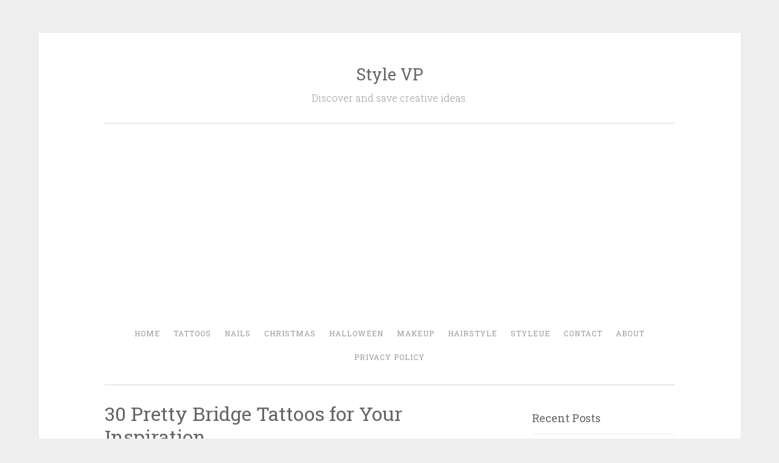

--- FILE ---
content_type: text/html; charset=UTF-8
request_url: http://www.stylevp.com/bridge-tattoos/5/
body_size: 9109
content:
<!DOCTYPE html>
<html lang="en-US" xmlns:fb="https://www.facebook.com/2008/fbml" xmlns:addthis="https://www.addthis.com/help/api-spec" >
<head>
<script async src="//pagead2.googlesyndication.com/pagead/js/adsbygoogle.js"></script>
<script>
  (adsbygoogle = window.adsbygoogle || []).push({
    google_ad_client: "ca-pub-9125062403906168",
    enable_page_level_ads: true
  });
</script>
<meta charset="UTF-8">
<meta name="viewport" content="width=device-width, initial-scale=1">
<meta name="google-site-verification" content="yxtKntfkrgegwo51FmCiPYm9tqzCCnz4put1mib9kT4" />
<title>30 Pretty Bridge Tattoos for Your Inspiration | Style VP | Page 5</title>
<link rel="profile" href="http://gmpg.org/xfn/11">
<link rel="pingback" href="http://www.stylevp.com/xmlrpc.php">
<link rel="shortcut icon" href="http://www.stylevp.com/favicon.png"/>
<style>
#wpadminbar #wp-admin-bar-wccp_free_top_button .ab-icon:before {
	content: "\f160";
	color: #02CA02;
	top: 3px;
}
#wpadminbar #wp-admin-bar-wccp_free_top_button .ab-icon {
	transform: rotate(45deg);
}
</style>
<link rel='dns-prefetch' href='//s7.addthis.com' />
<link rel='dns-prefetch' href='//fonts.googleapis.com' />
<link rel='dns-prefetch' href='//s.w.org' />
<link rel="alternate" type="application/rss+xml" title="Style VP &raquo; Feed" href="http://www.stylevp.com/feed/" />
<link rel="alternate" type="application/rss+xml" title="Style VP &raquo; Comments Feed" href="http://www.stylevp.com/comments/feed/" />
		<script type="text/javascript">
			window._wpemojiSettings = {"baseUrl":"https:\/\/s.w.org\/images\/core\/emoji\/11\/72x72\/","ext":".png","svgUrl":"https:\/\/s.w.org\/images\/core\/emoji\/11\/svg\/","svgExt":".svg","source":{"concatemoji":"http:\/\/www.stylevp.com\/wp-includes\/js\/wp-emoji-release.min.js?ver=4.9.10"}};
			!function(a,b,c){function d(a,b){var c=String.fromCharCode;l.clearRect(0,0,k.width,k.height),l.fillText(c.apply(this,a),0,0);var d=k.toDataURL();l.clearRect(0,0,k.width,k.height),l.fillText(c.apply(this,b),0,0);var e=k.toDataURL();return d===e}function e(a){var b;if(!l||!l.fillText)return!1;switch(l.textBaseline="top",l.font="600 32px Arial",a){case"flag":return!(b=d([55356,56826,55356,56819],[55356,56826,8203,55356,56819]))&&(b=d([55356,57332,56128,56423,56128,56418,56128,56421,56128,56430,56128,56423,56128,56447],[55356,57332,8203,56128,56423,8203,56128,56418,8203,56128,56421,8203,56128,56430,8203,56128,56423,8203,56128,56447]),!b);case"emoji":return b=d([55358,56760,9792,65039],[55358,56760,8203,9792,65039]),!b}return!1}function f(a){var c=b.createElement("script");c.src=a,c.defer=c.type="text/javascript",b.getElementsByTagName("head")[0].appendChild(c)}var g,h,i,j,k=b.createElement("canvas"),l=k.getContext&&k.getContext("2d");for(j=Array("flag","emoji"),c.supports={everything:!0,everythingExceptFlag:!0},i=0;i<j.length;i++)c.supports[j[i]]=e(j[i]),c.supports.everything=c.supports.everything&&c.supports[j[i]],"flag"!==j[i]&&(c.supports.everythingExceptFlag=c.supports.everythingExceptFlag&&c.supports[j[i]]);c.supports.everythingExceptFlag=c.supports.everythingExceptFlag&&!c.supports.flag,c.DOMReady=!1,c.readyCallback=function(){c.DOMReady=!0},c.supports.everything||(h=function(){c.readyCallback()},b.addEventListener?(b.addEventListener("DOMContentLoaded",h,!1),a.addEventListener("load",h,!1)):(a.attachEvent("onload",h),b.attachEvent("onreadystatechange",function(){"complete"===b.readyState&&c.readyCallback()})),g=c.source||{},g.concatemoji?f(g.concatemoji):g.wpemoji&&g.twemoji&&(f(g.twemoji),f(g.wpemoji)))}(window,document,window._wpemojiSettings);
		</script>
		<style type="text/css">
img.wp-smiley,
img.emoji {
	display: inline !important;
	border: none !important;
	box-shadow: none !important;
	height: 1em !important;
	width: 1em !important;
	margin: 0 .07em !important;
	vertical-align: -0.1em !important;
	background: none !important;
	padding: 0 !important;
}
</style>
<link rel='stylesheet' id='penscratch-style-css'  href='http://www.stylevp.com/wp-content/themes/penscratch/style.css?ver=4.9.10' type='text/css' media='all' />
<link rel='stylesheet' id='penscratch-fonts-css'  href='https://fonts.googleapis.com/css?family=Roboto+Slab:300,400,700&#038;subset=latin%2Clatin-ext' type='text/css' media='all' />
<link rel='stylesheet' id='genericons-css'  href='http://www.stylevp.com/wp-content/themes/penscratch/genericons/genericons.css?ver=3.0.3' type='text/css' media='all' />
<link rel='stylesheet' id='addthis_all_pages-css'  href='http://www.stylevp.com/wp-content/plugins/addthis/frontend/build/addthis_wordpress_public.min.css?ver=4.9.10' type='text/css' media='all' />
<script type='text/javascript' src='http://www.stylevp.com/wp-includes/js/jquery/jquery.js?ver=1.12.4'></script>
<script type='text/javascript' src='http://www.stylevp.com/wp-includes/js/jquery/jquery-migrate.min.js?ver=1.4.1'></script>
<link rel='https://api.w.org/' href='http://www.stylevp.com/wp-json/' />
<link rel="EditURI" type="application/rsd+xml" title="RSD" href="http://www.stylevp.com/xmlrpc.php?rsd" />
<link rel="wlwmanifest" type="application/wlwmanifest+xml" href="http://www.stylevp.com/wp-includes/wlwmanifest.xml" /> 
<link rel='prev' title='30 Cute Beaver Tattoos You Can’t Miss' href='http://www.stylevp.com/beaver-tattoos/' />
<link rel='next' title='30 Mysterious Message In A Bottle Tattoos You Can Copy' href='http://www.stylevp.com/message-in-a-bottle-tattoos/' />
<meta name="generator" content="WordPress 4.9.10" />
<link rel="canonical" href="http://www.stylevp.com/bridge-tattoos/5/" />
<link rel='shortlink' href='http://www.stylevp.com/?p=34399' />
<link rel="alternate" type="application/json+oembed" href="http://www.stylevp.com/wp-json/oembed/1.0/embed?url=http%3A%2F%2Fwww.stylevp.com%2Fbridge-tattoos%2F" />
<script id="wpcp_disable_selection" type="text/javascript">
var image_save_msg='You are not allowed to save images!';
	var no_menu_msg='Context Menu disabled!';
	var smessage = "Content is protected !!";

function disableEnterKey(e)
{
	var elemtype = e.target.tagName;
	
	elemtype = elemtype.toUpperCase();
	
	if (elemtype == "TEXT" || elemtype == "TEXTAREA" || elemtype == "INPUT" || elemtype == "PASSWORD" || elemtype == "SELECT" || elemtype == "OPTION" || elemtype == "EMBED")
	{
		elemtype = 'TEXT';
	}
	
	if (e.ctrlKey){
     var key;
     if(window.event)
          key = window.event.keyCode;     //IE
     else
          key = e.which;     //firefox (97)
    //if (key != 17) alert(key);
     if (elemtype!= 'TEXT' && (key == 97 || key == 65 || key == 67 || key == 99 || key == 88 || key == 120 || key == 26 || key == 85  || key == 86 || key == 83 || key == 43 || key == 73))
     {
		if(wccp_free_iscontenteditable(e)) return true;
		show_wpcp_message('You are not allowed to copy content or view source');
		return false;
     }else
     	return true;
     }
}


/*For contenteditable tags*/
function wccp_free_iscontenteditable(e)
{
	var e = e || window.event; // also there is no e.target property in IE. instead IE uses window.event.srcElement
  	
	var target = e.target || e.srcElement;

	var elemtype = e.target.nodeName;
	
	elemtype = elemtype.toUpperCase();
	
	var iscontenteditable = "false";
		
	if(typeof target.getAttribute!="undefined" ) iscontenteditable = target.getAttribute("contenteditable"); // Return true or false as string
	
	var iscontenteditable2 = false;
	
	if(typeof target.isContentEditable!="undefined" ) iscontenteditable2 = target.isContentEditable; // Return true or false as boolean

	if(target.parentElement.isContentEditable) iscontenteditable2 = true;
	
	if (iscontenteditable == "true" || iscontenteditable2 == true)
	{
		if(typeof target.style!="undefined" ) target.style.cursor = "text";
		
		return true;
	}
}

////////////////////////////////////
function disable_copy(e)
{	
	var e = e || window.event; // also there is no e.target property in IE. instead IE uses window.event.srcElement
	
	var elemtype = e.target.tagName;
	
	elemtype = elemtype.toUpperCase();
	
	if (elemtype == "TEXT" || elemtype == "TEXTAREA" || elemtype == "INPUT" || elemtype == "PASSWORD" || elemtype == "SELECT" || elemtype == "OPTION" || elemtype == "EMBED")
	{
		elemtype = 'TEXT';
	}
	
	if(wccp_free_iscontenteditable(e)) return true;
	
	var isSafari = /Safari/.test(navigator.userAgent) && /Apple Computer/.test(navigator.vendor);
	
	var checker_IMG = '';
	if (elemtype == "IMG" && checker_IMG == 'checked' && e.detail >= 2) {show_wpcp_message(alertMsg_IMG);return false;}
	if (elemtype != "TEXT")
	{
		if (smessage !== "" && e.detail == 2)
			show_wpcp_message(smessage);
		
		if (isSafari)
			return true;
		else
			return false;
	}	
}

//////////////////////////////////////////
function disable_copy_ie()
{
	var e = e || window.event;
	var elemtype = window.event.srcElement.nodeName;
	elemtype = elemtype.toUpperCase();
	if(wccp_free_iscontenteditable(e)) return true;
	if (elemtype == "IMG") {show_wpcp_message(alertMsg_IMG);return false;}
	if (elemtype != "TEXT" && elemtype != "TEXTAREA" && elemtype != "INPUT" && elemtype != "PASSWORD" && elemtype != "SELECT" && elemtype != "OPTION" && elemtype != "EMBED")
	{
		return false;
	}
}	
function reEnable()
{
	return true;
}
document.onkeydown = disableEnterKey;
document.onselectstart = disable_copy_ie;
if(navigator.userAgent.indexOf('MSIE')==-1)
{
	document.onmousedown = disable_copy;
	document.onclick = reEnable;
}
function disableSelection(target)
{
    //For IE This code will work
    if (typeof target.onselectstart!="undefined")
    target.onselectstart = disable_copy_ie;
    
    //For Firefox This code will work
    else if (typeof target.style.MozUserSelect!="undefined")
    {target.style.MozUserSelect="none";}
    
    //All other  (ie: Opera) This code will work
    else
    target.onmousedown=function(){return false}
    target.style.cursor = "default";
}
//Calling the JS function directly just after body load
window.onload = function(){disableSelection(document.body);};

//////////////////special for safari Start////////////////
var onlongtouch;
var timer;
var touchduration = 1000; //length of time we want the user to touch before we do something

var elemtype = "";
function touchstart(e) {
	var e = e || window.event;
  // also there is no e.target property in IE.
  // instead IE uses window.event.srcElement
  	var target = e.target || e.srcElement;
	
	elemtype = window.event.srcElement.nodeName;
	
	elemtype = elemtype.toUpperCase();
	
	if(!wccp_pro_is_passive()) e.preventDefault();
	if (!timer) {
		timer = setTimeout(onlongtouch, touchduration);
	}
}

function touchend() {
    //stops short touches from firing the event
    if (timer) {
        clearTimeout(timer);
        timer = null;
    }
	onlongtouch();
}

onlongtouch = function(e) { //this will clear the current selection if anything selected
	
	if (elemtype != "TEXT" && elemtype != "TEXTAREA" && elemtype != "INPUT" && elemtype != "PASSWORD" && elemtype != "SELECT" && elemtype != "EMBED" && elemtype != "OPTION")	
	{
		if (window.getSelection) {
			if (window.getSelection().empty) {  // Chrome
			window.getSelection().empty();
			} else if (window.getSelection().removeAllRanges) {  // Firefox
			window.getSelection().removeAllRanges();
			}
		} else if (document.selection) {  // IE?
			document.selection.empty();
		}
		return false;
	}
};

document.addEventListener("DOMContentLoaded", function(event) { 
    window.addEventListener("touchstart", touchstart, false);
    window.addEventListener("touchend", touchend, false);
});

function wccp_pro_is_passive() {

  var cold = false,
  hike = function() {};

  try {
	  const object1 = {};
  var aid = Object.defineProperty(object1, 'passive', {
  get() {cold = true}
  });
  window.addEventListener('test', hike, aid);
  window.removeEventListener('test', hike, aid);
  } catch (e) {}

  return cold;
}
/*special for safari End*/
</script>
<script id="wpcp_disable_Right_Click" type="text/javascript">
document.ondragstart = function() { return false;}
	function nocontext(e) {
	   return false;
	}
	document.oncontextmenu = nocontext;
</script>
<style>
.unselectable
{
-moz-user-select:none;
-webkit-user-select:none;
cursor: default;
}
html
{
-webkit-touch-callout: none;
-webkit-user-select: none;
-khtml-user-select: none;
-moz-user-select: none;
-ms-user-select: none;
user-select: none;
-webkit-tap-highlight-color: rgba(0,0,0,0);
}
</style>
<script id="wpcp_css_disable_selection" type="text/javascript">
var e = document.getElementsByTagName('body')[0];
if(e)
{
	e.setAttribute('unselectable',on);
}
</script>
<meta property="og:locale" content="en_US" />
<meta property="og:type" content="article" />
<meta property="og:title" content="30 Pretty Bridge Tattoos for Your Inspiration" />
<meta property="og:description" content="A bridge is a large structure used to cross an obstacle. Specifically, it is used to transport routes, such as roads, railways, waterways, etc. Or other facilities, such as pipes, cables, etc. Crossing natural barriers, such as rivers, Straits, cany" />
<meta property="og:url" content="http://www.stylevp.com/bridge-tattoos/5/" />
<meta property="og:site_name" content="stylevp.com" />
<meta property="article:section" content="Tattoos" />
<meta property="article:author" content="stylevp" />
<meta property="og:image" content="http://www.stylevp.com/wp-content/uploads/2021/07/1-Bridge-Tattoos.jpg" />
</head>

<body class="post-template-default single single-post postid-34399 single-format-standard paged-5 single-paged-5 unselectable">
<div id="page" class="hfeed site">
	<a class="skip-link screen-reader-text" href="#content">Skip to content</a>
	<header id="masthead" class="site-header" role="banner">
		<div class="site-branding">
						<h1 class="site-title"><a href="http://www.stylevp.com/" rel="home">Style VP</a></h1>
			<h2 class="site-description">Discover and save creative ideas.</h2>
		</div>

		<nav id="site-navigation" class="main-navigation" role="navigation">
			<button class="menu-toggle">Menu</button>
			<div class="menu-primary-menu-container"><ul id="menu-primary-menu" class="menu"><li id="menu-item-15" class="menu-item menu-item-type-custom menu-item-object-custom menu-item-home menu-item-15"><a href="http://www.stylevp.com">Home</a></li>
<li id="menu-item-602" class="menu-item menu-item-type-taxonomy menu-item-object-category current-post-ancestor current-menu-parent current-post-parent menu-item-602"><a href="http://www.stylevp.com/category/tattoos/">Tattoos</a></li>
<li id="menu-item-600" class="menu-item menu-item-type-taxonomy menu-item-object-category menu-item-600"><a href="http://www.stylevp.com/category/nails/">Nails</a></li>
<li id="menu-item-61707" class="menu-item menu-item-type-taxonomy menu-item-object-category menu-item-61707"><a href="http://www.stylevp.com/category/christmas/">Christmas</a></li>
<li id="menu-item-2290" class="menu-item menu-item-type-taxonomy menu-item-object-category menu-item-2290"><a href="http://www.stylevp.com/category/halloween/">Halloween</a></li>
<li id="menu-item-601" class="menu-item menu-item-type-taxonomy menu-item-object-category menu-item-601"><a href="http://www.stylevp.com/category/makeup/">Makeup</a></li>
<li id="menu-item-638" class="menu-item menu-item-type-taxonomy menu-item-object-category menu-item-638"><a href="http://www.stylevp.com/category/hairstyle/">Hairstyle</a></li>
<li id="menu-item-61706" class="menu-item menu-item-type-custom menu-item-object-custom menu-item-61706"><a href="https://www.styleue.com">Styleue</a></li>
<li id="menu-item-61721" class="menu-item menu-item-type-post_type menu-item-object-page menu-item-61721"><a href="http://www.stylevp.com/contact/">Contact</a></li>
<li id="menu-item-61722" class="menu-item menu-item-type-post_type menu-item-object-page menu-item-61722"><a href="http://www.stylevp.com/about/">About</a></li>
<li id="menu-item-61720" class="menu-item menu-item-type-post_type menu-item-object-page menu-item-61720"><a href="http://www.stylevp.com/privacy-policy/">Privacy Policy</a></li>
</ul></div>		</nav><!-- #site-navigation -->
	</header><!-- #masthead -->

	<div id="content" class="site-content">
		
	<div id="primary" class="content-area">
		<main id="main" class="site-main" role="main">

		
			
<article id="post-34399" class="post-34399 post type-post status-publish format-standard hentry category-tattoos">
	<header class="entry-header">
		<h1 class="entry-title">30 Pretty Bridge Tattoos for Your Inspiration</h1>
		<div class="entry-meta">
						<span class="posted-on"><a href="http://www.stylevp.com/bridge-tattoos/" rel="bookmark"><time class="entry-date published" datetime="2021-07-19T08:10:28+00:00">July 19, 2021</time><time class="updated" datetime="2021-07-19T07:38:01+00:00">July 19, 2021</time></a></span><span class="byline"><span class="sep"> ~ </span><span class="author vcard"><a class="url fn n" href="http://www.stylevp.com/author/admin/">admin</a></span></span>					</div><!-- .entry-meta -->
	</header><!-- .entry-header -->
	<div class="entry-content">

	<p>A bridge is a large structure used to cross an obstacle. Specifically, it is used to transport routes, such as roads, railways, waterways, etc. Or other facilities, such as pipes, cables, etc. Crossing natural barriers, such as rivers, Straits, canyons, etc. Or artificial obstacles, such as highway, railway line structure. The purpose of a bridge is to allow people, vehicles, trains or ships to pass through obstacles.</p>
<p>The bridge can be built on both sides of a river valley or a channel, or it can rise on the ground and cross the river or road below to make the traffic unimpeded. Bridge tattoo means a determined person. Bridge silent dedication, describes selfless dedication. Today, let's take a look at these excellent bridge tattoos. I hope these tattoos can inspire you.</p>

		<div class="at-above-post addthis_tool" data-url="http://www.stylevp.com/bridge-tattoos/"></div><p><img src="http://www.stylevp.com/wp-content/uploads/2021/07/5-Bridge-Tattoos.jpg" alt="30 Pretty Bridge Tattoos for Your Inspiration" width="800" height="966" class="aligncenter size-large wp-image-34404" /></p>
<p class="source">Source: <a href="https://www.instagram.com/drmyk122/" rel="nofollow noopener noreferrer" target="_blank">@drmyk122</a></p>
<!-- AddThis Advanced Settings above via filter on the_content --><!-- AddThis Advanced Settings below via filter on the_content --><!-- AddThis Advanced Settings generic via filter on the_content --><!-- AddThis Share Buttons above via filter on the_content --><!-- AddThis Share Buttons below via filter on the_content --><div class="at-below-post addthis_tool" data-url="http://www.stylevp.com/bridge-tattoos/"></div><!-- AddThis Share Buttons generic via filter on the_content -->
<script async src="//pagead2.googlesyndication.com/pagead/js/adsbygoogle.js"></script>
<!-- auto 3 -->
<ins class="adsbygoogle"
     style="display:block"
     data-ad-client="ca-pub-9125062403906168"
     data-ad-slot="4387762683"
     data-ad-format="auto"
     data-full-width-responsive="true"></ins>
<script>
     (adsbygoogle = window.adsbygoogle || []).push({});
</script>
		<div class="page-links">Pages: <a href="http://www.stylevp.com/bridge-tattoos/">1</a> <a href="http://www.stylevp.com/bridge-tattoos/2/">2</a> <a href="http://www.stylevp.com/bridge-tattoos/3/">3</a> <a href="http://www.stylevp.com/bridge-tattoos/4/">4</a> 5 <a href="http://www.stylevp.com/bridge-tattoos/6/">6</a> <a href="http://www.stylevp.com/bridge-tattoos/7/">7</a> <a href="http://www.stylevp.com/bridge-tattoos/8/">8</a> <a href="http://www.stylevp.com/bridge-tattoos/9/">9</a> <a href="http://www.stylevp.com/bridge-tattoos/10/">10</a> <a href="http://www.stylevp.com/bridge-tattoos/11/">11</a> <a href="http://www.stylevp.com/bridge-tattoos/12/">12</a> <a href="http://www.stylevp.com/bridge-tattoos/13/">13</a> <a href="http://www.stylevp.com/bridge-tattoos/14/">14</a> <a href="http://www.stylevp.com/bridge-tattoos/15/">15</a> <a href="http://www.stylevp.com/bridge-tattoos/16/">16</a> <a href="http://www.stylevp.com/bridge-tattoos/17/">17</a> <a href="http://www.stylevp.com/bridge-tattoos/18/">18</a> <a href="http://www.stylevp.com/bridge-tattoos/19/">19</a> <a href="http://www.stylevp.com/bridge-tattoos/20/">20</a> <a href="http://www.stylevp.com/bridge-tattoos/21/">21</a> <a href="http://www.stylevp.com/bridge-tattoos/22/">22</a> <a href="http://www.stylevp.com/bridge-tattoos/23/">23</a> <a href="http://www.stylevp.com/bridge-tattoos/24/">24</a> <a href="http://www.stylevp.com/bridge-tattoos/25/">25</a> <a href="http://www.stylevp.com/bridge-tattoos/26/">26</a> <a href="http://www.stylevp.com/bridge-tattoos/27/">27</a> <a href="http://www.stylevp.com/bridge-tattoos/28/">28</a> <a href="http://www.stylevp.com/bridge-tattoos/29/">29</a> <a href="http://www.stylevp.com/bridge-tattoos/30/">30</a></div>
	</div><!-- .entry-content -->

	<footer class="entry-footer">
				<span class="cat-links">
			Posted in <a href="http://www.stylevp.com/category/tattoos/" rel="category tag">Tattoos</a>		</span>
					</footer><!-- .entry-footer -->



<script async src="https://pagead2.googlesyndication.com/pagead/js/adsbygoogle.js"></script>
<!-- link1 -->
<ins class="adsbygoogle"
     style="display:block"
     data-ad-client="ca-pub-9125062403906168"
     data-ad-slot="9253997392"
     data-ad-format="auto"
     data-full-width-responsive="true"></ins>
<script>
     (adsbygoogle = window.adsbygoogle || []).push({});
</script>
</article><!-- #post-## -->

				<nav class="navigation post-navigation" role="navigation">
		<h1 class="screen-reader-text">Post navigation</h1>
		<div class="nav-links">
			<div class="nav-previous"><a href="http://www.stylevp.com/beaver-tattoos/" rel="prev"><span class="meta-nav">&lt; Previous</span> 30 Cute Beaver Tattoos You Can’t Miss</a></div><div class="nav-next"><a href="http://www.stylevp.com/message-in-a-bottle-tattoos/" rel="next"><span class="meta-nav">Next &gt;</span> 30 Mysterious Message In A Bottle Tattoos You Can Copy</a></div>		</div><!-- .nav-links -->
	</nav><!-- .navigation -->
	
			
		
		</main><!-- #main -->
	</div><!-- #primary -->

	<div id="secondary" class="widget-area" role="complementary">
		<section id="recent-posts-3" class="widget widget_recent_entries">
			<h2 class="widget-title">Recent Posts</h2>		
				<ul>
										<li><a rel="bookmark" href="http://www.stylevp.com/todd-chavez-tattoos/"  title="Unique Todd Chavez Tattoos You Will Love">Unique Todd Chavez Tattoos You Will Love</a></li>
											<li><a rel="bookmark" href="http://www.stylevp.com/never-tell-me-the-odds-tattoos/"  title="Never tell me the odds Tattoos for Your Inspiration">Never tell me the odds Tattoos for Your Inspiration</a></li>
											<li><a rel="bookmark" href="http://www.stylevp.com/moon-rabbit-tattoos/"  title="Unique Moon Rabbit Tattoos You Can Copy">Unique Moon Rabbit Tattoos You Can Copy</a></li>
											<li><a rel="bookmark" href="http://www.stylevp.com/this-is-the-way-tattoos/"  title="Unique This is the Way Tattoos to Inspire You">Unique This is the Way Tattoos to Inspire You</a></li>
											<li><a rel="bookmark" href="http://www.stylevp.com/seaplane-tattoos/"  title="Unique Seaplane Tattoos You Will Love">Unique Seaplane Tattoos You Will Love</a></li>
											<li><a rel="bookmark" href="http://www.stylevp.com/broken-arrow-tattoos/"  title="10 Cool Broken Arrow Tattoos for Your Inspiration">10 Cool Broken Arrow Tattoos for Your Inspiration</a></li>
											<li><a rel="bookmark" href="http://www.stylevp.com/child-of-god-tattoos/"  title="Elegant Child Of God Tattoos You Can Copy">Elegant Child Of God Tattoos You Can Copy</a></li>
											<li><a rel="bookmark" href="http://www.stylevp.com/forgiveness-tattoos/"  title="Elegant Forgiveness Tattoos You Must Love">Elegant Forgiveness Tattoos You Must Love</a></li>
									</ul>
		</section>	
		<aside id="categories-3" class="widget widget_categories"><h1 class="widget-title">Categories</h1>		<ul>
	<li class="cat-item cat-item-11"><a href="http://www.stylevp.com/category/christmas/" >Christmas</a>
</li>
	<li class="cat-item cat-item-25"><a href="http://www.stylevp.com/category/diy/" >DIY</a>
</li>
	<li class="cat-item cat-item-8"><a href="http://www.stylevp.com/category/hairstyle/" >Hairstyle</a>
</li>
	<li class="cat-item cat-item-10"><a href="http://www.stylevp.com/category/halloween/" title="Halloween">Halloween</a>
</li>
	<li class="cat-item cat-item-6"><a href="http://www.stylevp.com/category/makeup/" >Makeup</a>
</li>
	<li class="cat-item cat-item-1"><a href="http://www.stylevp.com/category/nails/" >Nails</a>
</li>
	<li class="cat-item cat-item-12"><a href="http://www.stylevp.com/category/outfits/" >Outfits</a>
</li>
	<li class="cat-item cat-item-7"><a href="http://www.stylevp.com/category/tattoos/" >Tattoos</a>
</li>
	<li class="cat-item cat-item-14"><a href="http://www.stylevp.com/category/valentines-day/" >Valentine’s day</a>
</li>
		</ul>
</aside>		<aside class="widget widget_recent_entries">		
		
		<script async src="https://pagead2.googlesyndication.com/pagead/js/adsbygoogle.js"></script>
		<ins class="adsbygoogle"
			 style="display:block"
			 data-ad-format="autorelaxed"
			 data-ad-client="ca-pub-9125062403906168"
			 data-ad-slot="2507207670"></ins>
		<script>
			 (adsbygoogle = window.adsbygoogle || []).push({});
		</script>
		</aside>
	</div><!-- #secondary -->

	</div><!-- #content -->

	<footer id="colophon" class="site-footer" role="contentinfo">
		<div class="site-info">
			<a href="http://wordpress.org/" rel="nofollow">Proudly powered by WordPress</a>
			<span class="sep"> ~ </span>
			Theme: Penscratch by <a href="http://wordpress.com/themes/penscratch/" rel="designer nofollow">WordPress.com</a>.			<span class="sep"> ~ </span>
			 <a href="https://www.styleue.com/"  target="_blank">styleue</a>
		</div><!-- .site-info -->
			</footer><!-- #colophon -->
</div><!-- #page -->

	<div id="wpcp-error-message" class="msgmsg-box-wpcp hideme"><span>error: </span>Content is protected !!</div>
	<script>
	var timeout_result;
	function show_wpcp_message(smessage)
	{
		if (smessage !== "")
			{
			var smessage_text = '<span>Alert: </span>'+smessage;
			document.getElementById("wpcp-error-message").innerHTML = smessage_text;
			document.getElementById("wpcp-error-message").className = "msgmsg-box-wpcp warning-wpcp showme";
			clearTimeout(timeout_result);
			timeout_result = setTimeout(hide_message, 3000);
			}
	}
	function hide_message()
	{
		document.getElementById("wpcp-error-message").className = "msgmsg-box-wpcp warning-wpcp hideme";
	}
	</script>
		<style>
	@media print {
	body * {display: none !important;}
		body:after {
		content: "You are not allowed to print preview this page, Thank you"; }
	}
	</style>
		<style type="text/css">
	#wpcp-error-message {
	    direction: ltr;
	    text-align: center;
	    transition: opacity 900ms ease 0s;
	    z-index: 99999999;
	}
	.hideme {
    	opacity:0;
    	visibility: hidden;
	}
	.showme {
    	opacity:1;
    	visibility: visible;
	}
	.msgmsg-box-wpcp {
		border:1px solid #f5aca6;
		border-radius: 10px;
		color: #555;
		font-family: Tahoma;
		font-size: 11px;
		margin: 10px;
		padding: 10px 36px;
		position: fixed;
		width: 255px;
		top: 50%;
  		left: 50%;
  		margin-top: -10px;
  		margin-left: -130px;
  		-webkit-box-shadow: 0px 0px 34px 2px rgba(242,191,191,1);
		-moz-box-shadow: 0px 0px 34px 2px rgba(242,191,191,1);
		box-shadow: 0px 0px 34px 2px rgba(242,191,191,1);
	}
	.msgmsg-box-wpcp span {
		font-weight:bold;
		text-transform:uppercase;
	}
		.warning-wpcp {
		background:#ffecec url('http://www.stylevp.com/wp-content/plugins/wp-content-copy-protector/images/warning.png') no-repeat 10px 50%;
	}
    </style>
<script data-cfasync="false" type="text/javascript">if (window.addthis_product === undefined) { window.addthis_product = "wpp"; } if (window.wp_product_version === undefined) { window.wp_product_version = "wpp-6.2.6"; } if (window.addthis_share === undefined) { window.addthis_share = {}; } if (window.addthis_config === undefined) { window.addthis_config = {"data_track_clickback":true,"ui_atversion":"300"}; } if (window.addthis_plugin_info === undefined) { window.addthis_plugin_info = {"info_status":"enabled","cms_name":"WordPress","plugin_name":"Share Buttons by AddThis","plugin_version":"6.2.6","plugin_mode":"AddThis","anonymous_profile_id":"wp-c93f522c29619fd0b9a9b4c5ba8bf0c3","page_info":{"template":"posts","post_type":""},"sharing_enabled_on_post_via_metabox":false}; } 
                    (function() {
                      var first_load_interval_id = setInterval(function () {
                        if (typeof window.addthis !== 'undefined') {
                          window.clearInterval(first_load_interval_id);
                          if (typeof window.addthis_layers !== 'undefined' && Object.getOwnPropertyNames(window.addthis_layers).length > 0) {
                            window.addthis.layers(window.addthis_layers);
                          }
                          if (Array.isArray(window.addthis_layers_tools)) {
                            for (i = 0; i < window.addthis_layers_tools.length; i++) {
                              window.addthis.layers(window.addthis_layers_tools[i]);
                            }
                          }
                        }
                     },1000)
                    }());
                </script><script type='text/javascript' src='http://www.stylevp.com/wp-content/themes/penscratch/js/navigation.js?ver=20120206'></script>
<script type='text/javascript' src='http://www.stylevp.com/wp-content/themes/penscratch/js/skip-link-focus-fix.js?ver=20130115'></script>
<script type='text/javascript' src='https://s7.addthis.com/js/300/addthis_widget.js?ver=4.9.10#pubid=ra-5d4cc8b55986a5a2'></script>
<script type='text/javascript' src='http://www.stylevp.com/wp-includes/js/wp-embed.min.js?ver=4.9.10'></script>
<!-- Global site tag (gtag.js) - Google Analytics -->
<script async src="https://www.googletagmanager.com/gtag/js?id=UA-138782627-1"></script>
<script>
  window.dataLayer = window.dataLayer || [];
  function gtag(){dataLayer.push(arguments);}
  gtag('js', new Date());

  gtag('config', 'UA-138782627-1');
</script>
<script defer src="https://static.cloudflareinsights.com/beacon.min.js/vcd15cbe7772f49c399c6a5babf22c1241717689176015" integrity="sha512-ZpsOmlRQV6y907TI0dKBHq9Md29nnaEIPlkf84rnaERnq6zvWvPUqr2ft8M1aS28oN72PdrCzSjY4U6VaAw1EQ==" data-cf-beacon='{"version":"2024.11.0","token":"76f36f2fe6bd4c65a8a87e115a69c29b","r":1,"server_timing":{"name":{"cfCacheStatus":true,"cfEdge":true,"cfExtPri":true,"cfL4":true,"cfOrigin":true,"cfSpeedBrain":true},"location_startswith":null}}' crossorigin="anonymous"></script>
</body>
</html>

--- FILE ---
content_type: text/html; charset=utf-8
request_url: https://www.google.com/recaptcha/api2/aframe
body_size: 268
content:
<!DOCTYPE HTML><html><head><meta http-equiv="content-type" content="text/html; charset=UTF-8"></head><body><script nonce="pv-Lsuz2dQhSV_jj9O2UTA">/** Anti-fraud and anti-abuse applications only. See google.com/recaptcha */ try{var clients={'sodar':'https://pagead2.googlesyndication.com/pagead/sodar?'};window.addEventListener("message",function(a){try{if(a.source===window.parent){var b=JSON.parse(a.data);var c=clients[b['id']];if(c){var d=document.createElement('img');d.src=c+b['params']+'&rc='+(localStorage.getItem("rc::a")?sessionStorage.getItem("rc::b"):"");window.document.body.appendChild(d);sessionStorage.setItem("rc::e",parseInt(sessionStorage.getItem("rc::e")||0)+1);localStorage.setItem("rc::h",'1765980239677');}}}catch(b){}});window.parent.postMessage("_grecaptcha_ready", "*");}catch(b){}</script></body></html>